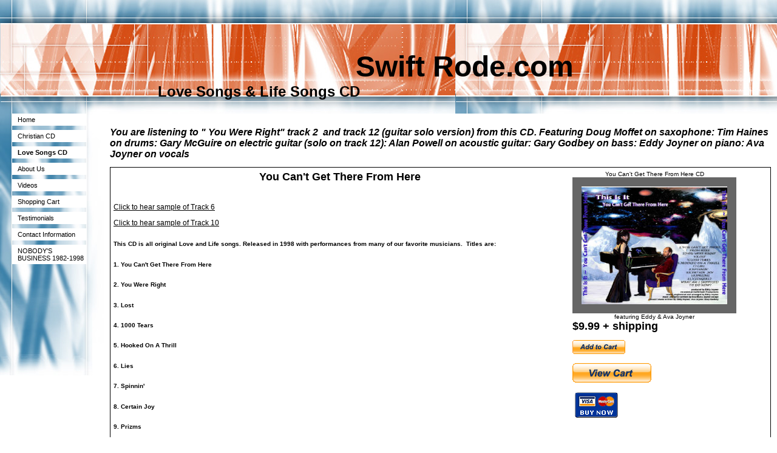

--- FILE ---
content_type: text/html
request_url: http://swiftrode.com/id71.html
body_size: 23045
content:

<!DOCTYPE html
  PUBLIC "-//W3C//DTD HTML 4.01 Transitional//EN">
<html>
   <head>
   
   <title>Love Songs &amp; Life Songs CD</title>
   <META http-equiv="Content-Type" content="text/html; charset=iso-8859-1">
   <META http-equiv="Expires" content="0">
   <META name="generator" content="Trellix Site Builder">
   <META name="TRELLIX_BUILDER_VER" content="1.0"><META name="TRELLIX_OPEN_SITE_COMMAND" content="http://sitebuilder.myregisteredsite.com:80SiteBuilderServlet?fUrl=f_error.html&sUrl=f_edit_page.html&Command=OpenSite&FileName=081568081385999282/site.xml"></META>
   <!--base href="http://www.swiftrode.com/"-->
   <!--/base--><script language="Javascript"><!--
		document.isTrellix = 1;
//						--></script><style xmlns:local="local" type="text/css">
      <!--
    .vertical { display: block; }
    .homelink { border: 0; }
--></style>
   	<style type="text/css"><!-- .cornerimage {  
   		background-image: url(http://webhosting.web.com/imagelib/sitebuilder/layout/spacer.gif);
   		background-position: center center; background-repeat: no-repeat;
   		padding-left: 10px; 
   	}
    .pageheader {  
   		background-image: url(http://webhosting.web.com/imagelib/sitebuilder/layout/spacer.gif); 
   		background-color: none; 
   	}
    .user {  text-align: left; 
   		color: #000000;
   		font-family: Arial, Helvetica, sans-serif;
   		font-size: 12px;
   	}
    .sitetitle {  
   		text-align: left;
   		color: #000000;
   	}
    .pagetitle {  
   		color: #000000;
   		font-family: Arial, Helvetica, sans-serif;
   		font-size: 24px; font-weight: bold;
   	}
    .subhead {  }
    .main {  }
    .area_a {  }
    .area_b {  }
    .area_c {  }
    .runner {  
   		background-image: url(http://webhosting.web.com/imagelib/sitebuilder/layout/spacer.gif);
   		color: #000000;
   		text-align: center;
   	}
    .footer {  
   		color: #000000;
   		text-align: center;
   	}
    .usertable {  }
    .subhead_table {  }
    .main_table {  }
    .area_a_table {  }
    .area_b_table {  }
    .area_c_table {  }
    .runner_table {  }
    .hnav {  }
    .horizontal {  }
    .horizontal:hover {  }
    .horizontalfirst {  }
    .horizontallast {  }
    .vnav {  margin-left: 19px; margin-right: 28px;}
    .vertical {  font-family: Arial; font-size: 11px; color: #000000; text-decoration: none;
   	            background-color: #FFFFFF; padding: 4px 4px 4px 10px; margin-bottom: 7px;}
    .vertical:hover {  }
    .verticalfirst {  }
    .verticallast {  }
    #currentnavpage {  
   		color: #000000; font-weight: bold;
   	}
    #currentnavpage:hover {  }
    .tnav {  }
    .textnav {  }
    .textnav:hover {  }
    .textnavfirst {  }
    .textnavlast {  }
    #textnav {  }
    #textnav:hover {  }
    .subnav .vertical { 
   		background-color: #ffffff;
   		color: #000000;
   		text-decoration: none;
   		font-family: Arial; 
   		font-size: 11px; 
   		padding: 4px;
   		margin-bottom: 0;
   	}
    .subnav .vertical:hover { 
   		background-color: #ffffff;
   		color: #000000;
   		font-family: Arial; 
   		font-size: 11px; 
   		padding: 4px;
   		margin-bottom: 0;
   	 }
    A.NavBar {  
   		color: #000000;
   	}
    A.NavBar:active link {  
   		color: #000000;
   	}
    .user a { 
   		color: #000000;
   	}
    .user a:active { 
   		color: #000000;
   	 }
    .user a:visited { 
   		color: #000000;
   	 }
    body { 
   	background-image: url(http://webhosting.web.com/imagelib/sitebuilder/layout/spacer.gif);
   	text-align: left;
   	margin-left: 0px;
   	margin-top: 0px;
   	margin-right: 0px;
   	margin-bottom: 0px;
   	}
    .pagebody { 
   		padding: 10px;
   	}
   
   -->
   	 </style>
   
   <!-- media="all": hack to hide stuff, when necessary
   	(like background images on normally-inline elements)
   	from NS 4 -->
   	<style type="text/css" media="all"><!--
   -->
   	 </style>
   
   <meta content="text/html; charset=iso-8859-1" http=http></head>
   <body>
   <table border="0" cellpadding="0" cellspacing="0" width="100%">
     <tr>
       <td align="left" background="http://webhosting.web.com/imagelib/sitebuilder/layout/design_0074_1.jpg" height="187" valign="top">
         <table border="0" cellpadding="0" cellspacing="0" width="100%">
           <tr>
       <td class="pageheader" height="187">
         <table border="0" cellpadding="0" cellspacing="0" width="100%">
           <tr>
             <td align="left" class="cornerimage" height="155" valign="top" width="250"></td>
             <td align="left" valign="top"><div style="padding:70px 10px 10px 0px; ">
                 <div xmlns:local="local" class="user sitetitle">
      <div style="text-align:center;"><span style="font-family:tahoma,verdana,sans-serif;color:000000;font-weight:bold;font-size:48px;">Swift Rode.com</span></div>
   </div>
                 
   <div xmlns:local="local" class="user pagetitle">
      <div style="text-align:left;">Love Songs &amp; Life Songs CD</div>
   </div>
             </div></td>
           </tr>
         </table></td>
           </tr>
         </table></td>
     </tr>
     <tr>
       <td><table border="0" cellpadding="0" cellspacing="0" width="100%">
         <tr>
           <td align="left" background="http://webhosting.web.com/imagelib/sitebuilder/layout/design_0074_2.jpg" height="431" style="background-repeat:no-repeat; " valign="top" width="171">
   <!--navbar Type="Vert" uses-text="N"-->
   <div xmlns:local="local" class="vnav"><script language="javascript" type="text/javascript">
        function tweNavbarPreload(imgSrc, imgObj) {
            if (document.images) {
                eval(imgObj+' = new Image()');
                eval(imgObj+'.src = "'+imgSrc+'"');
            }
        }

        function tweNavbarChangeImage(imgName, imgObj) {
            if (document.images) {
                document[imgName].src = eval(imgObj + ".src");        
            }
        } 

    	</script><a class="NavBar vertical verticalfirst" href="index.html">Home</a><a class="NavBar vertical" href="id31.html">Christian CD</a><a class="NavBar vertical" href="id71.html" id="currentnavpage">Love Songs CD</a><a class="NavBar vertical" href="id82.html">About Us</a><a class="NavBar vertical" href="id80.html">Videos</a><a class="NavBar vertical" href="id47.html">Shopping Cart</a><a class="NavBar vertical" href="id6.html">Testimonials</a><a class="NavBar vertical" href="id4.html">Contact Information</a><a class="NavBar vertical verticallast" href="id75.html">NOBODY'S BUSINESS 1982-1998</a></div>
   <!--/navbar--></td>
           <td align="left" class="pagebody" height="431" style="background-repeat:no-repeat; " valign="top">
           
   <!--area Type="subhead" class="user subhead"-->
   <div xmlns:local="local" class="user subhead">
      
      
      <p>
         <!--gem:tlx.tlx.sound--><script language="javascript" type="text/javascript">
var tlxSoundEmbedSrc="sitebuildercontent/sitebuilderfiles/youwereright3.mp3"; 
var tlxSoundLoop=true;
</script><script src="sound_embed.js" type="text/javascript"></script>
         <!--end gem--><!--"''"--></p>
      <p><div><strong><em><font face="Arial,Helvetica,sans-serif" size="3" color="#000000">You&nbsp;are listening to&nbsp;&quot; You
         Were Right&quot; track 2&nbsp; and track 12 (guitar solo version) from this CD. Featuring Doug Moffet on saxophone: Tim Haines
         on drums: Gary McGuire on electric guitar (solo on track 12): Alan Powell on acoustic guitar: Gary Godbey on bass: Eddy Joyner
         on piano: Ava Joyner on vocals</font></em></strong><!--"''"--></div>
      </p>
   </div>
   <!--/area Type="subhead"-->
           
   <!--area Type="main" class="user main"-->
   <div xmlns:local="local" class="user main">
      
      
      <p>
         <!--table tableId="table_d2e34"--><style type="text/css">
            <!--
		   .table_d2e34 {
			border: 1px solid; 
			width: 100%;		
			
			border-color: #000000;		
			  }
		   .table_d2e34 td {
			border: 0px none;
			border-color: ;		
			}
			--></style>
         	   <table border="0" width="100%" PrintLinkText="Show a print version" PrintOption="noPrint" TemplateId="layout7" TlxClass="callout" bordercolor="" cellpadding="5" cellspacing="0" class="table_d2e34 usertable main_table" style="font-family:Verdana,Arial,Helvetica,sans-serif;color:#000000;font-size:10px;">
            <tr>
               <td class="user main" background="http://webhosting.web.com/imagelib/sitebuilder/layout/spacer.gif" TlxField="area3" bgcolor="#ffffff" valign="top" style="font-weight:bold;font-size:18px;">
                  <div><DIV>
                     <H2 align=center><FONT face=Verdana,Arial,Helvetica,sans-serif size=4>You Can't Get There From Here</FONT></H2><!--"''"--></DIV>
                  </div>
               </td>
               <td class="user main" background="http://webhosting.web.com/imagelib/sitebuilder/layout/spacer.gif" TlxField="area1" bgcolor="#ffffff" rowspan="2" valign="top">
                  <div style="text-align:center;">
                     <table border="0" cellpadding="0" cellspacing="0">
                        <tr>
                           <td align="center" width="270"><span style="font-size:10px;">You Can't Get There From Here CD</span></td>
                        </tr>
                        <tr>
                           <td align="center">
                              <table border="0" cellpadding="0" cellspacing="0" align="center">
                                 <tr>
                                    <TD HEIGHT="15" COLSPAN="3" bgcolor="#666666"><img src="http://webhosting.web.com/imagelib/sitebuilder/layout/blank.gif" BORDER="0" ALT=""></TD>
                                 </tr>
                                 <tr>
                                    <td width="15" bgcolor="#666666"><img src="http://webhosting.web.com/imagelib/sitebuilder/layout/blank.gif" WIDTH="15" HEIGHT="1" BORDER="0" ALT=""></td>
                                    <td><a href="id47.html" target="_self"><img alt="cdcovertii.jpg" border="0" src="sitebuildercontent/sitebuilderpictures/.pond/cdcovertii.jpg.w300h242.jpg" vspace="0" hspace="0" width="240"></a></td>
                                    <td width="15" bgcolor="#666666"><img src="http://webhosting.web.com/imagelib/sitebuilder/layout/blank.gif" WIDTH="15" HEIGHT="1" BORDER="0" ALT=""></td>
                                 </tr>
                                 <tr>
                                    <td height="15" colspan="3" bgcolor="#666666"><img src="http://webhosting.web.com/imagelib/sitebuilder/layout/blank.gif" WIDTH="1" HEIGHT="1" BORDER="0" ALT=""></td>
                                 </tr>
                              </table>
                           </td>
                        </tr>
                        <tr>
                           <td align="center" width="270"><span style="font-size:10px;">featuring Eddy & Ava Joyner</span></td>
                        </tr>
                     </table>
                  </div>
                  <div><span style=""><div><font size="4"><strong>$9.99 + shipping</strong></font><!--"''"--></div></span></div>
                  <p><form target="paypal" action="https://www.paypal.com/cgi-bin/webscr" method="post">
                     <input type="image" src="https://www.paypal.com/en_US/i/btn/x-click-but22.gif" border="0" name="submit" alt="Make payments
                     with PayPal - it's fast, free and secure!">
                     <img alt="" border="0" src="https://www.paypal.com/en_US/i/scr/pixel.gif" width="1" height="1">
                     <input type="hidden" name="add" value="1">
                     <input type="hidden" name="cmd" value="_cart">
                     <input type="hidden" name="business" value="swiftrode@aol.com">
                     <input type="hidden" name="item_name" value="CD1 You Can't Get There From Here">
                     <input type="hidden" name="amount" value="15.00">
                     <input type="hidden" name="no_shipping" value="2">
                     <input type="hidden" name="return" value="http://swiftrode.com">
                     <input type="hidden" name="cancel_return" value="http://swiftrode.com">
                     <input type="hidden" name="currency_code" value="USD">
                     <input type="hidden" name="lc" value="US">
                     <input type="hidden" name="bn" value="PP-ShopCartBF">
                     </form><!--"''"-->
                  </p>
                  <p><form target="paypal" action="https://www.paypal.com/cgi-bin/webscr" method="post">
                     <input type="hidden" name="cmd" value="_cart">
                     <input type="hidden" name="business" value="swiftrode@aol.com">
                     <input type="image" src="https://www.paypal.com/en_US/i/btn/view_cart.gif" border="0" name="submit" alt="Make payments with
                     PayPal - it's fast, free and secure!">
                     <input type="hidden" name="display" value="1">
                     </form><!--"''"-->
                  </p>
                  <p>
                     <!--gem:tlx.paypal.buy-->
                     <table border="0" cellpadding="4" cellspacing="0">
                        <tr>
                           <td valign="top">
                              <form action="https://www.paypal.com/cgi-bin/webscr" method="post" target="_new"><input name="cmd" type="hidden" value="_xclick"><input name="business" type="hidden" value="swiftrode@aol.com"><input name="item_name" type="hidden" value="You Can't Get There From Here CD"><input name="item_number" type="hidden" value="swp1999"><input name="currency_code" type="hidden" value="USD"><input name="bn" type="hidden" value="Interland.191.0"><input name="amount" type="hidden" value="9.99"><input name="no_note" type="hidden" value="1"><input alt="Make payments with PayPal - it's fast, free and secure!" border="0" name="submit" src="http://webhosting.web.com/imagelib/sitebuilder/gem/paypal/btn_buy_now_b.gif" type="image"></form>
                           </td>
                           <td><span style="font-size:10px;"></span></td>
                        </tr>
                     </table>
                     <!--end gem--><!--"''"-->
                  </p>
               </td>
            </tr>
            <tr>
               <td class="user main" background="http://webhosting.web.com/imagelib/sitebuilder/layout/spacer.gif" TlxField="area2" bgcolor="#ffffff" valign="top">
                  <p>
                     <!--gem:tlx.tlx.sound--><a href="sitebuildercontent/sitebuilderfiles/lies3.mp3">Click to hear sample of  Track 6</a>
                     <!--end gem--><!--"''"-->
                  </p>
                  <p>
                     <!--gem:tlx.tlx.sound--><a href="sitebuildercontent/sitebuilderfiles/fingerswhatamisuppossedtodonow.mp3">Click to hear sample of Track 10</a>
                     <!--end gem--><!--"''"-->
                  </p>
                  <p><div><h2 align="left"><font face="Verdana,Arial,Helvetica,sans-serif"><div><h2 align="left"><font size="1"><font face="Verdana,Arial,Helvetica,sans-serif">This
                     CD is all original Love and Life songs. Released in 1998 with performances from many of our favorite musicians</font><font
                     face="Verdana,Arial,Helvetica,sans-serif">.&nbsp; Titles are:</font></font></h2><h2 align="left"><font size="1"><font face="Verdana,Arial,Helvetica,sans-serif">1.
                     You Can&#39;t Get There From Here</font></font></h2><h2 align="left"><font size="1"><font face="Verdana,Arial,Helvetica,sans-serif">2.
                     You Were Right</font></font></h2><h2 align="left"><font size="1"><font face="Verdana,Arial,Helvetica,sans-serif">3. Lost</font></font></h2><h2
                     align="left"><font size="1"><font face="Verdana,Arial,Helvetica,sans-serif">4. 1000 Tears</font></font></h2><h2 align="left"><font
                     size="1"><font face="Verdana,Arial,Helvetica,sans-serif">5. Hooked On A Thrill</font></font></h2><h2 align="left"><font size="1"><font
                     face="Verdana,Arial,Helvetica,sans-serif">6. Lies</font></font></h2><h2 align="left"><font size="1"><font face="Verdana,Arial,Helvetica,sans-serif">7.
                     Spinnin&#39;</font></font></h2><h2 align="left"><font size="1"><font face="Verdana,Arial,Helvetica,sans-serif">8. Certain
                     Joy</font></font></h2><h2 align="left"><font size="1"><font face="Verdana,Arial,Helvetica,sans-serif">9. Prizms</font></font></h2><h2
                     align="left"><font size="1"><font face="Verdana,Arial,Helvetica,sans-serif">10. (Fingers) What Am I Supposed To Do Now?</font></font></h2><h2
                     align="left"><font size="1"><font face="Verdana,Arial,Helvetica,sans-serif">All songs written by Ava Maria Joyner, arranged
                     by Eddy Joyner</font></font></h2><h2 align="left"><font size="1"><font face="Verdana,Arial,Helvetica,sans-serif">*track 1
                     music is co-written by Eddy &amp; Ava Joyner and Gary Godbey<br />Lyrics by Ava Maria Joyner</font></font></h2></div></font></h2><!--"''"--></div>
                  </p>
                  <p><div align="center"><p><font face="Verdana,Arial,Helvetica,sans-serif" size="1"><strong>Performances by:<br /><br />Ava Maria
                     Joyner ~ lead and backing vocals<br />Eddy Joyner ~ piano, strings, organ and electric piano<br />Gary Godbey ~ bass and backing
                     vocals<br />Alan Powell ~ acoustic and electric guitars<br />Gary McGuire ~ electric guitar<br />Steve Emahiser ~ drums<br
                     />Tim Haines ~ drums<br />Ari Orlinsky ~ hand drums and percussion<br />Jamie Nichol ~ hand drums and percussion<br />Doug
                     Moffet ~ saxophones and flute<br />Ilene Spain ~ cello<br /></strong></font><!--"''"--></p></div>
                  </p>
               </td>
            </tr>
         </table>
         <!--/table tableId="table_d2e34"-->
      </p>
   </div>
   <!--/area Type="main"-->
               
   <!--area Type="area_a" class="user area_a"-->
   <!--/area Type="area_a"-->
               
   <!--area Type="area_b" class="user area_b"-->
   <!--/area Type="area_b"-->
               
   <!--area Type="area_c" class="user area_c"-->
   <!--/area Type="area_c"--></td>
         </tr>
         <tr>
           <td align="left" bgcolor="#FFFFFF" height="1" style="background-repeat:no-repeat; " valign="top">&nbsp;</td>
           <td align="left" height="1" style="background-repeat:no-repeat; " valign="top">&nbsp;</td>
         </tr>
       </table></td>
     </tr>
     <tr>
       <td background="http://webhosting.web.com/imagelib/sitebuilder/layout/design_0074_3.jpg" height="3"></td>
     </tr>
     <tr>
       <td align="center" bgcolor="#D4561B" height="22" valign="middle">
   <!--area Type="runner" class="user runner"-->
   <div xmlns:local="local" class="user runner">
      
      
      	
      <!--area Type="footer" class="user footer"-->
      <div class="user footer">
         <p>
            <!--gem:tlx.weather.info--><div id="wx_module_184">
               <a href="http://www.weather.com/weather/local/37073">Greenbrier Weather Forecast, TN (37073)</a>
            </div>
            
            <script type="text/javascript">
            
               /* Locations can be edited manually by updating 'wx_locID' below.  Please also update */
               /* the location name and link in the above div (wx_module) to reflect any changes made. */
               var wx_locID = '37073';
            
               /* If you are editing locations manually and are adding multiple modules to one page, each */
               /* module must have a unique div id.  Please append a unique # to the div above, as well */
               /* as the one referenced just below.  If you use the builder to create individual modules  */
               /* you will not need to edit these parameters. */
               var wx_targetDiv = 'wx_module_184';
            
               /* Please do not change the configuration value [wx_config] manually - your module */
               /* will no longer function if you do.  If at any time you wish to modify this */
               /* configuration please use the graphical configuration tool found at */
               /* https://registration.weather.com/ursa/wow/step2 */
               var wx_config='SZ=300x250*WX=FWC*LNK=SSNL*UNT=F*BGI=seasonal1*MAP=null|null*DN=swiftrode.com*TIER=0*PID=1041758658*MD5=3dfe363a7a0f41c5e082692abea3bf0d';
            
               document.write('<scr'+'ipt src="'+document.location.protocol+'//wow.weather.com/weather/wow/module/'+wx_locID+'?config='+wx_config+'&proto='+document.location.protocol+'&target='+wx_targetDiv+'"></scr'+'ipt>');
             
            </script>
            <!--end gem--><!--"''"-->
         </p>
         <p>
            <div style="text-align:left;">
               <!--gem:tlx.tlx.timestamp--><script src="http://svcs.myregisteredsite.com/svcs/timestamp.js"></script><script>var moment = new Date();
    var result = Stamp(moment.getTime(), "dn mn d1, y4 h12:mmampm", "January|February|March|April|May|June|July|August|September|October|November|December","Sunday|Monday|Tuesday|Wednesday|Thursday|Friday|Saturday"); document.write(result);
  </script>
               <!--end gem--><!--"''"--></div>
         </p>
         <p>
            <!--gem:tlx.tlx.page_counter--><SCRIPT language="JavaScript" src="http://svcs.myregisteredsite.com/svcs/increment_page_counter.jsp?obpp=blDe2trOXurEzlraytTKxObuVu5a3lrm6sTiZGxgdmJs&amp;type=e&amp;cid=1178130520&amp;partner=inldspear" type="text/javascript"></SCRIPT>
            <!--end gem--><!--"''"--></p>
         <p><div><font color="#ffffff"><strong><font face="Arial,Helvetica,sans-serif" size="1">Web design and all graphics by Ava Maria
            Joyner<span style="background-color: #ffffff">, </span><a href="http://www.swiftrode.com/">www.swiftrode.com</a><span style="background-color: #ffffff">,</span> Swift Rode Productions, copyright 2006.</font></strong></font><!--"''"--></div>
         </p>
         <p>
            <!--gem:tlx.tlx.published--><script>var tlxLastPublishedDate = null; var now = new Date();</script><script src="last_published.js"></script><script> var edited = (tlxLastPublishedDate != null) ? tlxLastPublishedDate.toLocaleString() : now.toLocaleString(); document.write("Last updated on " + edited);</script>
            <!--end gem--><!--"''"--></p>
      </div>
      <!--/area Type="footer"-->
   </div>
   <!--/area Type="runner"--></td>
     </tr>
     <tr>
       <td background="http://webhosting.web.com/imagelib/sitebuilder/layout/design_0074_3.jpg" height="3"></td>
     </tr>
       <tr>
     <td height="1" width="760">
     <img alt="" height="1" src="http://webhosting.web.com/imagelib/sitebuilder/layout/spacer.gif" width="760"></td>
     </tr>
   </table>
   </body>
   
</html>

--- FILE ---
content_type: text/html;charset=ISO-8859-1
request_url: http://svcs.myregisteredsite.com/svcs/increment_page_counter.jsp?obpp=blDe2trOXurEzlraytTKxObuVu5a3lrm6sTiZGxgdmJs&type=e&cid=1178130520&partner=inldspear
body_size: 746
content:















    document.write("<table cellpadding='0' cellspacing='0'><tr><td>");
    
      document.write("<img src='http://webhosting.web.com/imagelib/sitebuilder/gem//counters/counter_e_1.gif'>");
      
      document.write("<img src='http://webhosting.web.com/imagelib/sitebuilder/gem//counters/counter_e_3.gif'>");
      
      document.write("<img src='http://webhosting.web.com/imagelib/sitebuilder/gem//counters/counter_e_0.gif'>");
      
      document.write("<img src='http://webhosting.web.com/imagelib/sitebuilder/gem//counters/counter_e_2.gif'>");
      
      document.write("<img src='http://webhosting.web.com/imagelib/sitebuilder/gem//counters/counter_e_6.gif'>");
      
    document.writeln("</td></tr></table>");
    



--- FILE ---
content_type: application/javascript
request_url: http://swiftrode.com/last_published.js
body_size: 176
content:
tlxLastPublishedDate = new Date(1437601766000);
